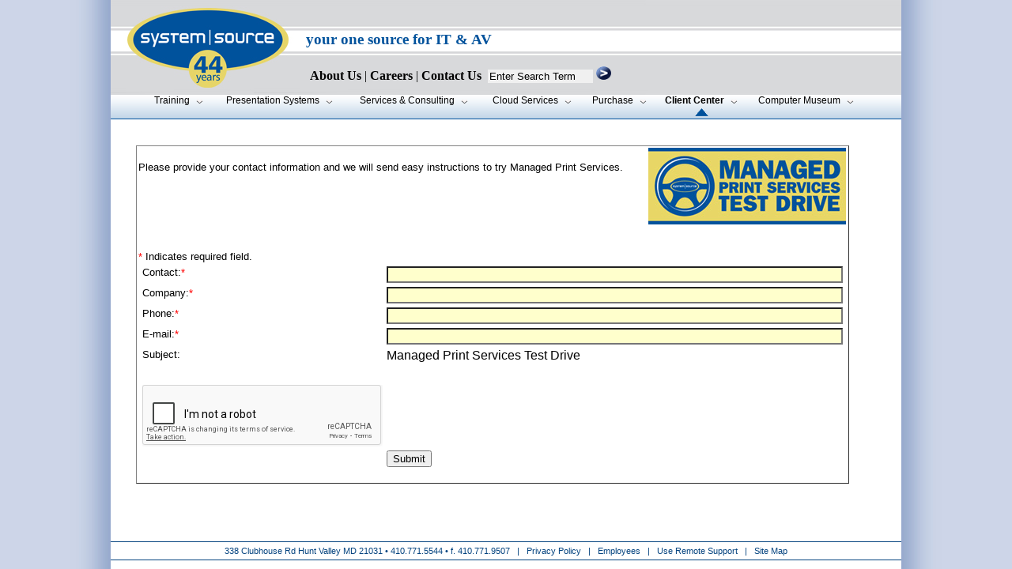

--- FILE ---
content_type: text/html; charset=UTF-8
request_url: https://www.syssrc.com/html/company_info/Contact/contactus-forms-emailmps.shtml
body_size: 18397
content:
<!DOCTYPE html PUBLIC "-//W3C//DTD HTML 4.01 Transitional//EN">
<html>
<head>
<meta http-equiv="Content-Type" content="text/html; charset=utf-8" />
<link href="/css/syssrc.css" rel="stylesheet" type="text/css" />
<title>System Source - Contact Us</title>
<META HTTP-EQUIV= "Keywords" CONTENT= "System Source - Contact Us"> 
 <META NAME= "DESCRIPTION" CONTENT="System Source - Contact Us">
<script src="https://www.google.com/recaptcha/api.js" async defer></script>


</head>
<body >
<script type="text/javascript">

</script>

<script type="text/javascript">
                    function validateForm() {
                      var error_string = "";
                      if(document.mainForm.q.value == ""){
                        error_string += "Please Enter a Keyword.\n";
                      }

                      if(error_string == "") {
                        return true;
                      } else {
                        alert(error_string);
                        return false;
                      }
                    }
</script>
<style>
img.map, map area{
    outline: none;
}




.bg {  
	 background-image:url(/images/headerimage-map-2025.jpg); 
	 <!-- background-image:url(/images/headerimage-43-years.jpg); --> 
	 <!-- background-image:url(/images/headerimage-42-years.jpg); -->
	    background-repeat:no-repeat;
	        bottom:0;
		    left:0;
		        right:0;
			  top:0;
}

.content {
	    bottom:0;
	      color:black;
	      position:relative;
		    font-family:Ariel;
                   font-size:12pt;
		    font-weight: bold;
		        left:0;
				  top:0;
				  right:00;
}


		      a.navlink {


font-family:verdana; font-size:12pt; font-weight: 900;
color:black;text-decoration: none;

		      }

</style>
  <center>


<map name="headermap" >
<area shape="poly" coords="13,54,106,13,215,51,117,93" href="/"  alt="logo">
</map>





<table border="0" cellpadding="0" cellspacing="0" width="1000" bgcolor="#FFFFFF">
  <tr>
   <td width=1000>
      <form name="mainForm" action="/search/search.pl" method="get" onsubmit = "return validateForm()" style="margin:0;">
        <input type="hidden" name="p" value="1"/>
        <input type="hidden" name="lang" value="en"/>
        <input type="hidden" name="mode" value="all"/>
	<input type="hidden" name="cmd" value="Schedules"/>
	  <div class="bg"  >
             <div class="content">
		     <!-- -->
               <table width=1000>
		 <tr>
                   <td width=240>
                     <a href="/">
                       <img src="/images/clear.gif" width="240" height=80 valign=top>
		     </a>
		   </td>
	           <td align=left valign=bottom width=760>
                     <br/>
		     <br/>
                     <div style= "font-family:Verdana; font-size:14pt;  font-weight:bold;color:#00529c;">
                       your one source for IT &amp; AV
		     </div>
                     <br/>
		     <div >  
                     <img src="/images/clear.gif" alt="" width="1" height="22"/>
		     <a href="/html/company_info/CompanyInfo.shtml" class="navlink"><font style="font-Family:Verdana;font-size:12pt;">About Us</font></a> 
			    | 
			    <a HREF="/html/company_info/CareerOpenings.cgi" class="navlink"><font style="font-Family:Verdana;font-size:12pt;">Careers</font></a> 
			    | 
			    <a HREF="/html/company_info/ContactUs.shtml" class="navlink"><font style="font-Family:Verdana;font-size:12pt;">Contact Us</font></a> 
			    <!-- | 
			    <a HREF="/html/company_info/Locations.shtml" class="navlink"><font style="font-Family:Verdana;font-size:12pt;">Locations</font></a> -->
			    &nbsp;<input type="text" name="q" size="15"  value="Enter Search Term"
                          onclick="if(this.value=='Enter Search Term'){this.value=''; this.style.color='#000'}"
                          onblur ="if(this.value==''){this.value='Enter Search Term'; this.style.color='#555'}"
                          style="border: none;  background: #f0f0f0"
			  /> 
                      <input type="image" src="/images/button-readmore.gif" style="width:19px;height:17px;border:none;" 
		      alt="search box" /> &nbsp;&nbsp;&nbsp;
		      <!--    <a class="classbody" href="https://copilotstudio.microsoft.com/environments/Default-2d99a26f-5c32-4ce4-8335-fc3ab7c2118c/bots/crc31_chattyCathie/webchat?__version__=2" ><font style="font-family: Verdana, Geneva, sans-serif;font-size:12pt;" class="classbody">System Source CoPilot-Ask Me</font></A> -->


		     </div>  
	            <div class="content">
                      <img class="headermap" src="/images/clear.gif" alt="" width="560" height="12" 
		         usemap="#headermap" border="0" hidefocus="true" />
                    </div> 

		    <!-- </div> -->
		  </td>
		 </tr>
	       </table>  <!-- --> 
	  </div>
	  </div>

      </form>
 </td> 
</tr>    
      <tr>
        <td valign="middle" align="left" width="1000" bgcolor="#ffffff">  
           <!--buttons go here --> 









<style type="text/css">
#clientbut {font-weight:bold;}
</style>

<table border="0" cellpadding="0" cellspacing="0" align="center"  width="100%">
  <tr style="background:url(/images/bg.png)">
    <td valign="middle">
      <table border="0" cellpadding="0" cellspacing="0" align="center">
        <tr >
          <td width=2>
           <img src="/images/clear.gif" width="2" alt=""/>
          </td>
         <td nowrap="nowrap" align="center" class="topbuttons"  valign="middle" width=80>
             <a href="/html/training/index.shtml"  onfocus="this.hideFocus=true;">
               <span id="trainbut">Training</span>
               <img src="/images/clear.gif" alt="" width="2" height="7" />
               <img src="/images/down.png" alt="" />
             </a>
          </td>
          <td nowrap="nowrap" align="center" class="topbuttons" width="175" valign="middle">
             <a href="/html/presentation_systems/index.shtml" onfocus="this.hideFocus=true;">
               <span id="presbut">Presentation&nbsp;Systems</span>
               <img src="/images/clear.gif" alt="" width="2" height="7" />
               <img src="/images/down.png" alt="" />
             </a>
          </td>
          <td nowrap="nowrap" align="center" class="topbuttons" width="165" valign="middle">
             <a href="/html/services_consulting/index.shtml" onfocus="this.hideFocus=true;">
               <span id="servbut">Services&nbsp;&amp;&nbsp;Consulting</span>
               <img src="/images/clear.gif" alt="" width="2" height="7" />
               <img src="/images/down.png" alt="" />
             </a>
          </td>
          <td nowrap="nowrap" align="center" class="topbuttons" width="135" valign="middle">
             <a href="/html/cloud_services/index.shtml" onfocus="this.hideFocus=true;">
               <span id="intbut">Cloud&nbsp;Services</span>
               <img src="/images/clear.gif" alt="" width="2" height="7" />
               <img src="/images/down.png" alt="" />
             </a>
          </td>
          <td nowrap="nowrap" align="center" class="topbuttons" width="86" valign="middle"> 
             <a href="/html/system_sales/index.shtml" onfocus="this.hideFocus=true;">
               <span id="salesbut">Purchase</span>
               <img src="/images/clear.gif" alt="" width="2" height="7" />
               <img src="/images/down.png" alt="" />
             </a>
          </td>
          <td nowrap="nowrap" align="center" class="topbuttons" width="120" valign="middle">
             <a href="/html/client_resources/index.shtml" onfocus="this.hideFocus=true;">
               <span id="clientbut">Client&nbsp;Center</span>
               <img src="/images/clear.gif" alt="" width="2" height="7" />
               <img src="/images/down.png" alt="" />
             </a>
          </td>
          <td nowrap="nowrap" align="center" class="topbuttons" width="145" valign="middle">
             <a href="https://museum.syssrc.com" onfocus="this.hideFocus=true;" target="_blank">
               <span id="museumbut">Computer&nbsp;Museum</span>
               <img src="/images/clear.gif" alt="" width="2" height="7" />
               <img src="/images/down.png" alt="" />
             </a>
          </td>
<!--	  <td nowrap="nowrap" align="center" class="topbuttons" width="86" valign="middle">
	     <a href="/html/co-pilot/index.shtml" onfocus="this.hideFocus=true;" target="_blank">
	        <span id="copilotbut">CoPilot</span>
	        <img src="/images/clear.gif" alt="" width="2" height="7" />
	       <img src="/images/down.png" alt="" />
            </a>
</td> --> 
        </tr>
<tr><td height="1"><img src="/images/clear.gif" height="2" alt=""/></td></tr>

  <tr>
    <td valign="bottom" align="left" class="topbuttons" colspan="30">
    
<img src="/images/clear.gif" width="690" height="10"/>
          <img src="/images/arrow-up2.gif" width="17" height="10" alt="Arrow">



</td>
  </tr>
      </table>
    </td>
  </tr>
</table>
          
          
          


</td></tr>
<tr><td bgcolor="#00529c">
<img src="/images/clear.gif" alt="" width="500" height="1" /></td></tr>
<!-- <tr><td bgcolor="#00529c" >  <Center><font  face="arial" color="white"> While System Source is working from home, we are still available for all of your calls and support needs. </font></center></td></tr> -->
<tr><td >
<table cellpadding="30">
<tr>
<td>
 


    <!--main content starts here -->

<script type="text/javascript">
var recaptchachecked;
function recaptchaCallback() {
    recaptchachecked = true;
}


function validateFormcu(){
        var pattern= /^.+\@(\[?)[a-zA-Z0-9\-\.]+\.([a-zA-Z]{2,3}|[0-9]{1,3})(\]?)$/;
        var msg="";
        var message="The following fields are missing or not formatted correctly:  " ;
    if (recaptchachecked != true) {
      alert('You Must Respond to the Captcha Request');
      return false;
    }
        for(var i=0;i<document.form.length; i++){
                if (document.form[i].name == "Contact" && (document.form[i].value == "" || document.form[i].value == null)) {
                      msg = msg + " " + "Contact";
                } 
                if (document.form[i].name == "Company" && (document.form[i].value == "" || document.form[i].value == null)) {
                      msg = msg + " " + "Company";
                } 
                if (document.form[i].name == "email") {
                    if (document.form[i].value == "" || document.form[i].value == null) {
                      msg = msg + " " + "email";
                    } else {
                      var result=document.form[i].value.match(pattern);
                      if (result == null)  {
                         msg = msg + " " + "email";
                      }
                    }
                } 
                if (document.form[i].name == "problem" && (document.form[i].value == "" || document.form[i].value == null)) {
                      msg = msg + " " + "Problem";
                } 
        }



        if (msg != "") {
                alert(message +  msg);
                return(false);
        }

        return true;
}
</script>

<TABLE BORDER="0" cellpadding="0" cellspacing="0">
  <TR>
    <TD>
      <span class="page-header"></span>
    </TD>
    <TD>
      <img src="/images/spacer.gif" width="20" height="1" alt="" />
    </TD>
    <TD >
    </TD>
    <TD>
      <img src="/images/spacer.gif" width="20" height="1" alt="" />
    </TD>
    <TD align="left">
      <span class="body-summary">
            </span>
    </TD>
  </TR>
  
  <TR>
    <TD align="left" colspan="5">
      <TABLE cellpadding="1" cellspacing="1" width="100%" border="1">
        <TR>
          <td bgcolor="#FFFFFF" width="33%" align="left" valign="top" style="border:thin; border-color:#FFF">
            <span class="body-header">
            </span>
            <center>
              <img src="/images/spacer.gif" width="20" height="2" alt="" />
            </center>

            <span class="story">
              <br />
Please provide your contact information and we will send easy instructions to try Managed Print Services.


            </span>
          </td>



          <td bgcolor="#FFFFFF"  align="right" valign="top" style="border:none;">
<img width="250" height="97" alt="" src="/images/test-drive-managed-print-icon.jpg" border="0"/>
          </td>


         </tr>
         <tr>
           <td colspan="3" style="border:thin; border-color:#FFF" class="story">

             <TABLE BORDER="0" CELLPADDING="0" CELLSPACING="0" width="100%">

               <TR>

               <TD WIDTH="100%" valign="top" class="story">

                 <br />
                 <br />
                 <font color="red">*</font> Indicates required field.
                 <form action="http:/cgi-bin/needmoreinfomps.pl" method="POST" name="form" onSubmit="return validateFormcu(this);" >
                   <input type="hidden" name="required" 
                         value="Company,Contact,email,Phone"/>

                   <input type="hidden" name="Problem_Description" value="Managed Print Services Test Drive" />
                   <input type="hidden" name="recipient" value="needmoreinfo@syssrc.com,rmcshane@syssrc.com"/>
                   <table width="100%" cellpadding="0" cellspacing="5">
                     <tr>
                       <td valign="top" width="30%" class="story">
                         Contact:<font color="red">*</font>
                       </td>
                       <td><input type="text" size="70" name="Contact" style="background-color:#FFC"/></td>
                     </tr>
      
                     <tr>
                       <td valign="top" class="story">Company:<font color="red">*</font></td>
                       <td><input type="text" size="70" name="Company" style="background-color:#FFC"/>
                       </td>
                     </tr>

                     <tr>
                       <td valign="top" class="story">Phone:<font color="red">*</font></td>
                       <td><input type="text" size="70" name="Phone" style="background-color:#FFC"/></td>
                     </tr>

                     <tr>
                       <td valign="top" class="story">E-mail:<font color="red">*</font></td>
                       <td>
                         <input type="text" size="70" name="email" style="background-color:#FFC"> 
                       </td>
                     </tr>
                     <tr>
                       <td valign="top" width="30%" class="story">
                         Subject:
                         <br/>      
                         <i></i>
                       </td>
                       <td>
                         Managed Print Services Test Drive
                         
                       </td>
                     </tr>

                     <tr>
                       <td colspan="2">&nbsp;</td>
                     </tr>
<tr><td><div class="g-recaptcha" data-sitekey="6LeuVboUAAAAAI4rFjLFmyxfVcXZhLH2WYpZQe5q"  data-callback="recaptchaCallback"></div></td></tr>
                     <tr>
                       <td>&nbsp;</td>
                       <td align="left"><input type="submit" name="submit" value="Submit"/></td>
                     </tr>
                   </table>

                 </form>

               </td>
             </tr>
           </table>
 
         </td>
       </tr>
     </table>

   </td>
 </tr>
</table>
 
<br/><br/>
 
 




    <!--main content ends here --> 
  
</td>
</tr>
</table>

        </td>
      </tr>
      <tr>
        <td align="center">
          <table border="0" width="100%" cellpadding="0" cellspacing="0">
 <!--           <tr>

              <td bgcolor="#04437f" height="1"><img src="/images/clear.gif" alt="" width="50" height="1"/></td>
            </tr> -->
            <tr>
              <td><img src="/images/clear.gif" alt="" width="50" height="5" /></td>
            </tr>   




      <tr>
        <td align="center">
          <table border="0" width="100%" cellpadding="0" cellspacing="0">
            <tr>

              <td bgcolor="#04437f"><img src="/images/clear.gif" alt="" width="50" height="1"/></td>
            </tr>
            <tr>
              <td><img src="/images/clear.gif" alt="" width="50" height="5" /></td>
            </tr>
            <tr>

              <td align="center" class="footer" >
                338 Clubhouse Rd Hunt Valley MD 21031 &bull; <a href="tel:4107715544;">410.771.5544</a> &bull; f. <a href="tel:4107719507;">410.771.9507</a>
&nbsp; | &nbsp;

  <a href="/html/company_info/Privacy.shtml"> Privacy Policy </a>
&nbsp; | &nbsp;
<A href="/html/company_info/Employees.shtml">Employees</A>
&nbsp; | &nbsp;
 <A href=/remote.shtml>Use Remote Support</A>  
&nbsp; | &nbsp;
<a href="/SiteMap.shtml">Site Map</a> 
              </td>

            </tr>
            <tr>
              <td><img src="/images/clear.gif" alt="" width="50" height="5" /></td>
            </tr>
            <tr>
              <td bgcolor="#04437f"><img src="/images/clear.gif" alt="" width="50" height="1" /></td>
            </tr>
    
            <tr>
              <td><img src="/images/clear.gif" alt="" width="50" height="5" /></td>
            </tr>
<!--            <tr>
              <td class="footer" align="center" colspan="5">
                <a href="/html/company_info/Privacy.shtml">
                    Privacy Policy
                </a>
              </td>
            </tr>
-->
            <tr>
              <td class="footer" align="center" colspan="5">
<!--<A href="/html/company_info/Employees.shtml">Employees</A>,<A href=/remote.shtml>Use Remote Support</A> -->
              </td>
            </tr>






          </table>   
        </td>
      </tr>
    </table>
  </center>

</body>
</html>


--- FILE ---
content_type: text/html; charset=utf-8
request_url: https://www.google.com/recaptcha/api2/anchor?ar=1&k=6LeuVboUAAAAAI4rFjLFmyxfVcXZhLH2WYpZQe5q&co=aHR0cHM6Ly93d3cuc3lzc3JjLmNvbTo0NDM.&hl=en&v=PoyoqOPhxBO7pBk68S4YbpHZ&size=normal&anchor-ms=20000&execute-ms=30000&cb=3rlea8oswcfp
body_size: 49505
content:
<!DOCTYPE HTML><html dir="ltr" lang="en"><head><meta http-equiv="Content-Type" content="text/html; charset=UTF-8">
<meta http-equiv="X-UA-Compatible" content="IE=edge">
<title>reCAPTCHA</title>
<style type="text/css">
/* cyrillic-ext */
@font-face {
  font-family: 'Roboto';
  font-style: normal;
  font-weight: 400;
  font-stretch: 100%;
  src: url(//fonts.gstatic.com/s/roboto/v48/KFO7CnqEu92Fr1ME7kSn66aGLdTylUAMa3GUBHMdazTgWw.woff2) format('woff2');
  unicode-range: U+0460-052F, U+1C80-1C8A, U+20B4, U+2DE0-2DFF, U+A640-A69F, U+FE2E-FE2F;
}
/* cyrillic */
@font-face {
  font-family: 'Roboto';
  font-style: normal;
  font-weight: 400;
  font-stretch: 100%;
  src: url(//fonts.gstatic.com/s/roboto/v48/KFO7CnqEu92Fr1ME7kSn66aGLdTylUAMa3iUBHMdazTgWw.woff2) format('woff2');
  unicode-range: U+0301, U+0400-045F, U+0490-0491, U+04B0-04B1, U+2116;
}
/* greek-ext */
@font-face {
  font-family: 'Roboto';
  font-style: normal;
  font-weight: 400;
  font-stretch: 100%;
  src: url(//fonts.gstatic.com/s/roboto/v48/KFO7CnqEu92Fr1ME7kSn66aGLdTylUAMa3CUBHMdazTgWw.woff2) format('woff2');
  unicode-range: U+1F00-1FFF;
}
/* greek */
@font-face {
  font-family: 'Roboto';
  font-style: normal;
  font-weight: 400;
  font-stretch: 100%;
  src: url(//fonts.gstatic.com/s/roboto/v48/KFO7CnqEu92Fr1ME7kSn66aGLdTylUAMa3-UBHMdazTgWw.woff2) format('woff2');
  unicode-range: U+0370-0377, U+037A-037F, U+0384-038A, U+038C, U+038E-03A1, U+03A3-03FF;
}
/* math */
@font-face {
  font-family: 'Roboto';
  font-style: normal;
  font-weight: 400;
  font-stretch: 100%;
  src: url(//fonts.gstatic.com/s/roboto/v48/KFO7CnqEu92Fr1ME7kSn66aGLdTylUAMawCUBHMdazTgWw.woff2) format('woff2');
  unicode-range: U+0302-0303, U+0305, U+0307-0308, U+0310, U+0312, U+0315, U+031A, U+0326-0327, U+032C, U+032F-0330, U+0332-0333, U+0338, U+033A, U+0346, U+034D, U+0391-03A1, U+03A3-03A9, U+03B1-03C9, U+03D1, U+03D5-03D6, U+03F0-03F1, U+03F4-03F5, U+2016-2017, U+2034-2038, U+203C, U+2040, U+2043, U+2047, U+2050, U+2057, U+205F, U+2070-2071, U+2074-208E, U+2090-209C, U+20D0-20DC, U+20E1, U+20E5-20EF, U+2100-2112, U+2114-2115, U+2117-2121, U+2123-214F, U+2190, U+2192, U+2194-21AE, U+21B0-21E5, U+21F1-21F2, U+21F4-2211, U+2213-2214, U+2216-22FF, U+2308-230B, U+2310, U+2319, U+231C-2321, U+2336-237A, U+237C, U+2395, U+239B-23B7, U+23D0, U+23DC-23E1, U+2474-2475, U+25AF, U+25B3, U+25B7, U+25BD, U+25C1, U+25CA, U+25CC, U+25FB, U+266D-266F, U+27C0-27FF, U+2900-2AFF, U+2B0E-2B11, U+2B30-2B4C, U+2BFE, U+3030, U+FF5B, U+FF5D, U+1D400-1D7FF, U+1EE00-1EEFF;
}
/* symbols */
@font-face {
  font-family: 'Roboto';
  font-style: normal;
  font-weight: 400;
  font-stretch: 100%;
  src: url(//fonts.gstatic.com/s/roboto/v48/KFO7CnqEu92Fr1ME7kSn66aGLdTylUAMaxKUBHMdazTgWw.woff2) format('woff2');
  unicode-range: U+0001-000C, U+000E-001F, U+007F-009F, U+20DD-20E0, U+20E2-20E4, U+2150-218F, U+2190, U+2192, U+2194-2199, U+21AF, U+21E6-21F0, U+21F3, U+2218-2219, U+2299, U+22C4-22C6, U+2300-243F, U+2440-244A, U+2460-24FF, U+25A0-27BF, U+2800-28FF, U+2921-2922, U+2981, U+29BF, U+29EB, U+2B00-2BFF, U+4DC0-4DFF, U+FFF9-FFFB, U+10140-1018E, U+10190-1019C, U+101A0, U+101D0-101FD, U+102E0-102FB, U+10E60-10E7E, U+1D2C0-1D2D3, U+1D2E0-1D37F, U+1F000-1F0FF, U+1F100-1F1AD, U+1F1E6-1F1FF, U+1F30D-1F30F, U+1F315, U+1F31C, U+1F31E, U+1F320-1F32C, U+1F336, U+1F378, U+1F37D, U+1F382, U+1F393-1F39F, U+1F3A7-1F3A8, U+1F3AC-1F3AF, U+1F3C2, U+1F3C4-1F3C6, U+1F3CA-1F3CE, U+1F3D4-1F3E0, U+1F3ED, U+1F3F1-1F3F3, U+1F3F5-1F3F7, U+1F408, U+1F415, U+1F41F, U+1F426, U+1F43F, U+1F441-1F442, U+1F444, U+1F446-1F449, U+1F44C-1F44E, U+1F453, U+1F46A, U+1F47D, U+1F4A3, U+1F4B0, U+1F4B3, U+1F4B9, U+1F4BB, U+1F4BF, U+1F4C8-1F4CB, U+1F4D6, U+1F4DA, U+1F4DF, U+1F4E3-1F4E6, U+1F4EA-1F4ED, U+1F4F7, U+1F4F9-1F4FB, U+1F4FD-1F4FE, U+1F503, U+1F507-1F50B, U+1F50D, U+1F512-1F513, U+1F53E-1F54A, U+1F54F-1F5FA, U+1F610, U+1F650-1F67F, U+1F687, U+1F68D, U+1F691, U+1F694, U+1F698, U+1F6AD, U+1F6B2, U+1F6B9-1F6BA, U+1F6BC, U+1F6C6-1F6CF, U+1F6D3-1F6D7, U+1F6E0-1F6EA, U+1F6F0-1F6F3, U+1F6F7-1F6FC, U+1F700-1F7FF, U+1F800-1F80B, U+1F810-1F847, U+1F850-1F859, U+1F860-1F887, U+1F890-1F8AD, U+1F8B0-1F8BB, U+1F8C0-1F8C1, U+1F900-1F90B, U+1F93B, U+1F946, U+1F984, U+1F996, U+1F9E9, U+1FA00-1FA6F, U+1FA70-1FA7C, U+1FA80-1FA89, U+1FA8F-1FAC6, U+1FACE-1FADC, U+1FADF-1FAE9, U+1FAF0-1FAF8, U+1FB00-1FBFF;
}
/* vietnamese */
@font-face {
  font-family: 'Roboto';
  font-style: normal;
  font-weight: 400;
  font-stretch: 100%;
  src: url(//fonts.gstatic.com/s/roboto/v48/KFO7CnqEu92Fr1ME7kSn66aGLdTylUAMa3OUBHMdazTgWw.woff2) format('woff2');
  unicode-range: U+0102-0103, U+0110-0111, U+0128-0129, U+0168-0169, U+01A0-01A1, U+01AF-01B0, U+0300-0301, U+0303-0304, U+0308-0309, U+0323, U+0329, U+1EA0-1EF9, U+20AB;
}
/* latin-ext */
@font-face {
  font-family: 'Roboto';
  font-style: normal;
  font-weight: 400;
  font-stretch: 100%;
  src: url(//fonts.gstatic.com/s/roboto/v48/KFO7CnqEu92Fr1ME7kSn66aGLdTylUAMa3KUBHMdazTgWw.woff2) format('woff2');
  unicode-range: U+0100-02BA, U+02BD-02C5, U+02C7-02CC, U+02CE-02D7, U+02DD-02FF, U+0304, U+0308, U+0329, U+1D00-1DBF, U+1E00-1E9F, U+1EF2-1EFF, U+2020, U+20A0-20AB, U+20AD-20C0, U+2113, U+2C60-2C7F, U+A720-A7FF;
}
/* latin */
@font-face {
  font-family: 'Roboto';
  font-style: normal;
  font-weight: 400;
  font-stretch: 100%;
  src: url(//fonts.gstatic.com/s/roboto/v48/KFO7CnqEu92Fr1ME7kSn66aGLdTylUAMa3yUBHMdazQ.woff2) format('woff2');
  unicode-range: U+0000-00FF, U+0131, U+0152-0153, U+02BB-02BC, U+02C6, U+02DA, U+02DC, U+0304, U+0308, U+0329, U+2000-206F, U+20AC, U+2122, U+2191, U+2193, U+2212, U+2215, U+FEFF, U+FFFD;
}
/* cyrillic-ext */
@font-face {
  font-family: 'Roboto';
  font-style: normal;
  font-weight: 500;
  font-stretch: 100%;
  src: url(//fonts.gstatic.com/s/roboto/v48/KFO7CnqEu92Fr1ME7kSn66aGLdTylUAMa3GUBHMdazTgWw.woff2) format('woff2');
  unicode-range: U+0460-052F, U+1C80-1C8A, U+20B4, U+2DE0-2DFF, U+A640-A69F, U+FE2E-FE2F;
}
/* cyrillic */
@font-face {
  font-family: 'Roboto';
  font-style: normal;
  font-weight: 500;
  font-stretch: 100%;
  src: url(//fonts.gstatic.com/s/roboto/v48/KFO7CnqEu92Fr1ME7kSn66aGLdTylUAMa3iUBHMdazTgWw.woff2) format('woff2');
  unicode-range: U+0301, U+0400-045F, U+0490-0491, U+04B0-04B1, U+2116;
}
/* greek-ext */
@font-face {
  font-family: 'Roboto';
  font-style: normal;
  font-weight: 500;
  font-stretch: 100%;
  src: url(//fonts.gstatic.com/s/roboto/v48/KFO7CnqEu92Fr1ME7kSn66aGLdTylUAMa3CUBHMdazTgWw.woff2) format('woff2');
  unicode-range: U+1F00-1FFF;
}
/* greek */
@font-face {
  font-family: 'Roboto';
  font-style: normal;
  font-weight: 500;
  font-stretch: 100%;
  src: url(//fonts.gstatic.com/s/roboto/v48/KFO7CnqEu92Fr1ME7kSn66aGLdTylUAMa3-UBHMdazTgWw.woff2) format('woff2');
  unicode-range: U+0370-0377, U+037A-037F, U+0384-038A, U+038C, U+038E-03A1, U+03A3-03FF;
}
/* math */
@font-face {
  font-family: 'Roboto';
  font-style: normal;
  font-weight: 500;
  font-stretch: 100%;
  src: url(//fonts.gstatic.com/s/roboto/v48/KFO7CnqEu92Fr1ME7kSn66aGLdTylUAMawCUBHMdazTgWw.woff2) format('woff2');
  unicode-range: U+0302-0303, U+0305, U+0307-0308, U+0310, U+0312, U+0315, U+031A, U+0326-0327, U+032C, U+032F-0330, U+0332-0333, U+0338, U+033A, U+0346, U+034D, U+0391-03A1, U+03A3-03A9, U+03B1-03C9, U+03D1, U+03D5-03D6, U+03F0-03F1, U+03F4-03F5, U+2016-2017, U+2034-2038, U+203C, U+2040, U+2043, U+2047, U+2050, U+2057, U+205F, U+2070-2071, U+2074-208E, U+2090-209C, U+20D0-20DC, U+20E1, U+20E5-20EF, U+2100-2112, U+2114-2115, U+2117-2121, U+2123-214F, U+2190, U+2192, U+2194-21AE, U+21B0-21E5, U+21F1-21F2, U+21F4-2211, U+2213-2214, U+2216-22FF, U+2308-230B, U+2310, U+2319, U+231C-2321, U+2336-237A, U+237C, U+2395, U+239B-23B7, U+23D0, U+23DC-23E1, U+2474-2475, U+25AF, U+25B3, U+25B7, U+25BD, U+25C1, U+25CA, U+25CC, U+25FB, U+266D-266F, U+27C0-27FF, U+2900-2AFF, U+2B0E-2B11, U+2B30-2B4C, U+2BFE, U+3030, U+FF5B, U+FF5D, U+1D400-1D7FF, U+1EE00-1EEFF;
}
/* symbols */
@font-face {
  font-family: 'Roboto';
  font-style: normal;
  font-weight: 500;
  font-stretch: 100%;
  src: url(//fonts.gstatic.com/s/roboto/v48/KFO7CnqEu92Fr1ME7kSn66aGLdTylUAMaxKUBHMdazTgWw.woff2) format('woff2');
  unicode-range: U+0001-000C, U+000E-001F, U+007F-009F, U+20DD-20E0, U+20E2-20E4, U+2150-218F, U+2190, U+2192, U+2194-2199, U+21AF, U+21E6-21F0, U+21F3, U+2218-2219, U+2299, U+22C4-22C6, U+2300-243F, U+2440-244A, U+2460-24FF, U+25A0-27BF, U+2800-28FF, U+2921-2922, U+2981, U+29BF, U+29EB, U+2B00-2BFF, U+4DC0-4DFF, U+FFF9-FFFB, U+10140-1018E, U+10190-1019C, U+101A0, U+101D0-101FD, U+102E0-102FB, U+10E60-10E7E, U+1D2C0-1D2D3, U+1D2E0-1D37F, U+1F000-1F0FF, U+1F100-1F1AD, U+1F1E6-1F1FF, U+1F30D-1F30F, U+1F315, U+1F31C, U+1F31E, U+1F320-1F32C, U+1F336, U+1F378, U+1F37D, U+1F382, U+1F393-1F39F, U+1F3A7-1F3A8, U+1F3AC-1F3AF, U+1F3C2, U+1F3C4-1F3C6, U+1F3CA-1F3CE, U+1F3D4-1F3E0, U+1F3ED, U+1F3F1-1F3F3, U+1F3F5-1F3F7, U+1F408, U+1F415, U+1F41F, U+1F426, U+1F43F, U+1F441-1F442, U+1F444, U+1F446-1F449, U+1F44C-1F44E, U+1F453, U+1F46A, U+1F47D, U+1F4A3, U+1F4B0, U+1F4B3, U+1F4B9, U+1F4BB, U+1F4BF, U+1F4C8-1F4CB, U+1F4D6, U+1F4DA, U+1F4DF, U+1F4E3-1F4E6, U+1F4EA-1F4ED, U+1F4F7, U+1F4F9-1F4FB, U+1F4FD-1F4FE, U+1F503, U+1F507-1F50B, U+1F50D, U+1F512-1F513, U+1F53E-1F54A, U+1F54F-1F5FA, U+1F610, U+1F650-1F67F, U+1F687, U+1F68D, U+1F691, U+1F694, U+1F698, U+1F6AD, U+1F6B2, U+1F6B9-1F6BA, U+1F6BC, U+1F6C6-1F6CF, U+1F6D3-1F6D7, U+1F6E0-1F6EA, U+1F6F0-1F6F3, U+1F6F7-1F6FC, U+1F700-1F7FF, U+1F800-1F80B, U+1F810-1F847, U+1F850-1F859, U+1F860-1F887, U+1F890-1F8AD, U+1F8B0-1F8BB, U+1F8C0-1F8C1, U+1F900-1F90B, U+1F93B, U+1F946, U+1F984, U+1F996, U+1F9E9, U+1FA00-1FA6F, U+1FA70-1FA7C, U+1FA80-1FA89, U+1FA8F-1FAC6, U+1FACE-1FADC, U+1FADF-1FAE9, U+1FAF0-1FAF8, U+1FB00-1FBFF;
}
/* vietnamese */
@font-face {
  font-family: 'Roboto';
  font-style: normal;
  font-weight: 500;
  font-stretch: 100%;
  src: url(//fonts.gstatic.com/s/roboto/v48/KFO7CnqEu92Fr1ME7kSn66aGLdTylUAMa3OUBHMdazTgWw.woff2) format('woff2');
  unicode-range: U+0102-0103, U+0110-0111, U+0128-0129, U+0168-0169, U+01A0-01A1, U+01AF-01B0, U+0300-0301, U+0303-0304, U+0308-0309, U+0323, U+0329, U+1EA0-1EF9, U+20AB;
}
/* latin-ext */
@font-face {
  font-family: 'Roboto';
  font-style: normal;
  font-weight: 500;
  font-stretch: 100%;
  src: url(//fonts.gstatic.com/s/roboto/v48/KFO7CnqEu92Fr1ME7kSn66aGLdTylUAMa3KUBHMdazTgWw.woff2) format('woff2');
  unicode-range: U+0100-02BA, U+02BD-02C5, U+02C7-02CC, U+02CE-02D7, U+02DD-02FF, U+0304, U+0308, U+0329, U+1D00-1DBF, U+1E00-1E9F, U+1EF2-1EFF, U+2020, U+20A0-20AB, U+20AD-20C0, U+2113, U+2C60-2C7F, U+A720-A7FF;
}
/* latin */
@font-face {
  font-family: 'Roboto';
  font-style: normal;
  font-weight: 500;
  font-stretch: 100%;
  src: url(//fonts.gstatic.com/s/roboto/v48/KFO7CnqEu92Fr1ME7kSn66aGLdTylUAMa3yUBHMdazQ.woff2) format('woff2');
  unicode-range: U+0000-00FF, U+0131, U+0152-0153, U+02BB-02BC, U+02C6, U+02DA, U+02DC, U+0304, U+0308, U+0329, U+2000-206F, U+20AC, U+2122, U+2191, U+2193, U+2212, U+2215, U+FEFF, U+FFFD;
}
/* cyrillic-ext */
@font-face {
  font-family: 'Roboto';
  font-style: normal;
  font-weight: 900;
  font-stretch: 100%;
  src: url(//fonts.gstatic.com/s/roboto/v48/KFO7CnqEu92Fr1ME7kSn66aGLdTylUAMa3GUBHMdazTgWw.woff2) format('woff2');
  unicode-range: U+0460-052F, U+1C80-1C8A, U+20B4, U+2DE0-2DFF, U+A640-A69F, U+FE2E-FE2F;
}
/* cyrillic */
@font-face {
  font-family: 'Roboto';
  font-style: normal;
  font-weight: 900;
  font-stretch: 100%;
  src: url(//fonts.gstatic.com/s/roboto/v48/KFO7CnqEu92Fr1ME7kSn66aGLdTylUAMa3iUBHMdazTgWw.woff2) format('woff2');
  unicode-range: U+0301, U+0400-045F, U+0490-0491, U+04B0-04B1, U+2116;
}
/* greek-ext */
@font-face {
  font-family: 'Roboto';
  font-style: normal;
  font-weight: 900;
  font-stretch: 100%;
  src: url(//fonts.gstatic.com/s/roboto/v48/KFO7CnqEu92Fr1ME7kSn66aGLdTylUAMa3CUBHMdazTgWw.woff2) format('woff2');
  unicode-range: U+1F00-1FFF;
}
/* greek */
@font-face {
  font-family: 'Roboto';
  font-style: normal;
  font-weight: 900;
  font-stretch: 100%;
  src: url(//fonts.gstatic.com/s/roboto/v48/KFO7CnqEu92Fr1ME7kSn66aGLdTylUAMa3-UBHMdazTgWw.woff2) format('woff2');
  unicode-range: U+0370-0377, U+037A-037F, U+0384-038A, U+038C, U+038E-03A1, U+03A3-03FF;
}
/* math */
@font-face {
  font-family: 'Roboto';
  font-style: normal;
  font-weight: 900;
  font-stretch: 100%;
  src: url(//fonts.gstatic.com/s/roboto/v48/KFO7CnqEu92Fr1ME7kSn66aGLdTylUAMawCUBHMdazTgWw.woff2) format('woff2');
  unicode-range: U+0302-0303, U+0305, U+0307-0308, U+0310, U+0312, U+0315, U+031A, U+0326-0327, U+032C, U+032F-0330, U+0332-0333, U+0338, U+033A, U+0346, U+034D, U+0391-03A1, U+03A3-03A9, U+03B1-03C9, U+03D1, U+03D5-03D6, U+03F0-03F1, U+03F4-03F5, U+2016-2017, U+2034-2038, U+203C, U+2040, U+2043, U+2047, U+2050, U+2057, U+205F, U+2070-2071, U+2074-208E, U+2090-209C, U+20D0-20DC, U+20E1, U+20E5-20EF, U+2100-2112, U+2114-2115, U+2117-2121, U+2123-214F, U+2190, U+2192, U+2194-21AE, U+21B0-21E5, U+21F1-21F2, U+21F4-2211, U+2213-2214, U+2216-22FF, U+2308-230B, U+2310, U+2319, U+231C-2321, U+2336-237A, U+237C, U+2395, U+239B-23B7, U+23D0, U+23DC-23E1, U+2474-2475, U+25AF, U+25B3, U+25B7, U+25BD, U+25C1, U+25CA, U+25CC, U+25FB, U+266D-266F, U+27C0-27FF, U+2900-2AFF, U+2B0E-2B11, U+2B30-2B4C, U+2BFE, U+3030, U+FF5B, U+FF5D, U+1D400-1D7FF, U+1EE00-1EEFF;
}
/* symbols */
@font-face {
  font-family: 'Roboto';
  font-style: normal;
  font-weight: 900;
  font-stretch: 100%;
  src: url(//fonts.gstatic.com/s/roboto/v48/KFO7CnqEu92Fr1ME7kSn66aGLdTylUAMaxKUBHMdazTgWw.woff2) format('woff2');
  unicode-range: U+0001-000C, U+000E-001F, U+007F-009F, U+20DD-20E0, U+20E2-20E4, U+2150-218F, U+2190, U+2192, U+2194-2199, U+21AF, U+21E6-21F0, U+21F3, U+2218-2219, U+2299, U+22C4-22C6, U+2300-243F, U+2440-244A, U+2460-24FF, U+25A0-27BF, U+2800-28FF, U+2921-2922, U+2981, U+29BF, U+29EB, U+2B00-2BFF, U+4DC0-4DFF, U+FFF9-FFFB, U+10140-1018E, U+10190-1019C, U+101A0, U+101D0-101FD, U+102E0-102FB, U+10E60-10E7E, U+1D2C0-1D2D3, U+1D2E0-1D37F, U+1F000-1F0FF, U+1F100-1F1AD, U+1F1E6-1F1FF, U+1F30D-1F30F, U+1F315, U+1F31C, U+1F31E, U+1F320-1F32C, U+1F336, U+1F378, U+1F37D, U+1F382, U+1F393-1F39F, U+1F3A7-1F3A8, U+1F3AC-1F3AF, U+1F3C2, U+1F3C4-1F3C6, U+1F3CA-1F3CE, U+1F3D4-1F3E0, U+1F3ED, U+1F3F1-1F3F3, U+1F3F5-1F3F7, U+1F408, U+1F415, U+1F41F, U+1F426, U+1F43F, U+1F441-1F442, U+1F444, U+1F446-1F449, U+1F44C-1F44E, U+1F453, U+1F46A, U+1F47D, U+1F4A3, U+1F4B0, U+1F4B3, U+1F4B9, U+1F4BB, U+1F4BF, U+1F4C8-1F4CB, U+1F4D6, U+1F4DA, U+1F4DF, U+1F4E3-1F4E6, U+1F4EA-1F4ED, U+1F4F7, U+1F4F9-1F4FB, U+1F4FD-1F4FE, U+1F503, U+1F507-1F50B, U+1F50D, U+1F512-1F513, U+1F53E-1F54A, U+1F54F-1F5FA, U+1F610, U+1F650-1F67F, U+1F687, U+1F68D, U+1F691, U+1F694, U+1F698, U+1F6AD, U+1F6B2, U+1F6B9-1F6BA, U+1F6BC, U+1F6C6-1F6CF, U+1F6D3-1F6D7, U+1F6E0-1F6EA, U+1F6F0-1F6F3, U+1F6F7-1F6FC, U+1F700-1F7FF, U+1F800-1F80B, U+1F810-1F847, U+1F850-1F859, U+1F860-1F887, U+1F890-1F8AD, U+1F8B0-1F8BB, U+1F8C0-1F8C1, U+1F900-1F90B, U+1F93B, U+1F946, U+1F984, U+1F996, U+1F9E9, U+1FA00-1FA6F, U+1FA70-1FA7C, U+1FA80-1FA89, U+1FA8F-1FAC6, U+1FACE-1FADC, U+1FADF-1FAE9, U+1FAF0-1FAF8, U+1FB00-1FBFF;
}
/* vietnamese */
@font-face {
  font-family: 'Roboto';
  font-style: normal;
  font-weight: 900;
  font-stretch: 100%;
  src: url(//fonts.gstatic.com/s/roboto/v48/KFO7CnqEu92Fr1ME7kSn66aGLdTylUAMa3OUBHMdazTgWw.woff2) format('woff2');
  unicode-range: U+0102-0103, U+0110-0111, U+0128-0129, U+0168-0169, U+01A0-01A1, U+01AF-01B0, U+0300-0301, U+0303-0304, U+0308-0309, U+0323, U+0329, U+1EA0-1EF9, U+20AB;
}
/* latin-ext */
@font-face {
  font-family: 'Roboto';
  font-style: normal;
  font-weight: 900;
  font-stretch: 100%;
  src: url(//fonts.gstatic.com/s/roboto/v48/KFO7CnqEu92Fr1ME7kSn66aGLdTylUAMa3KUBHMdazTgWw.woff2) format('woff2');
  unicode-range: U+0100-02BA, U+02BD-02C5, U+02C7-02CC, U+02CE-02D7, U+02DD-02FF, U+0304, U+0308, U+0329, U+1D00-1DBF, U+1E00-1E9F, U+1EF2-1EFF, U+2020, U+20A0-20AB, U+20AD-20C0, U+2113, U+2C60-2C7F, U+A720-A7FF;
}
/* latin */
@font-face {
  font-family: 'Roboto';
  font-style: normal;
  font-weight: 900;
  font-stretch: 100%;
  src: url(//fonts.gstatic.com/s/roboto/v48/KFO7CnqEu92Fr1ME7kSn66aGLdTylUAMa3yUBHMdazQ.woff2) format('woff2');
  unicode-range: U+0000-00FF, U+0131, U+0152-0153, U+02BB-02BC, U+02C6, U+02DA, U+02DC, U+0304, U+0308, U+0329, U+2000-206F, U+20AC, U+2122, U+2191, U+2193, U+2212, U+2215, U+FEFF, U+FFFD;
}

</style>
<link rel="stylesheet" type="text/css" href="https://www.gstatic.com/recaptcha/releases/PoyoqOPhxBO7pBk68S4YbpHZ/styles__ltr.css">
<script nonce="VK8FRQ-bLYH_hRYhiRxmUw" type="text/javascript">window['__recaptcha_api'] = 'https://www.google.com/recaptcha/api2/';</script>
<script type="text/javascript" src="https://www.gstatic.com/recaptcha/releases/PoyoqOPhxBO7pBk68S4YbpHZ/recaptcha__en.js" nonce="VK8FRQ-bLYH_hRYhiRxmUw">
      
    </script></head>
<body><div id="rc-anchor-alert" class="rc-anchor-alert"></div>
<input type="hidden" id="recaptcha-token" value="[base64]">
<script type="text/javascript" nonce="VK8FRQ-bLYH_hRYhiRxmUw">
      recaptcha.anchor.Main.init("[\x22ainput\x22,[\x22bgdata\x22,\x22\x22,\[base64]/[base64]/[base64]/[base64]/[base64]/UltsKytdPUU6KEU8MjA0OD9SW2wrK109RT4+NnwxOTI6KChFJjY0NTEyKT09NTUyOTYmJk0rMTxjLmxlbmd0aCYmKGMuY2hhckNvZGVBdChNKzEpJjY0NTEyKT09NTYzMjA/[base64]/[base64]/[base64]/[base64]/[base64]/[base64]/[base64]\x22,\[base64]\\u003d\x22,\x22wpDClcKeczU+wpzCkF/Dtmg8wqTCmcKiwoMRBsKHw4d0M8KewqM5GsKbwrDCi8KWaMO0FsK+w5fCjX7DocKDw7oUZ8OPOsKRbMOcw7nChsO5CcOiSRjDvjQpw5RBw7LDnMOBJcOoPMOjJsOaGmEYVSrCpwbCi8KUPS5Ow6I/w4fDhWtHKwLCgSFodsOnP8Olw5nDg8O1wo3CpALCj2rDmnNgw5nCphbClMOswo3Drz/Dq8K1wqdiw6d/w4Yqw7Q6DzXCrBfDnGkjw5HCjRpCC8OPwqsgwp5DCMKbw6zCmsOYPsK9wozDkg3CmgbCtjbDlsKOOyUuwqtxWXI/wr7DonouIhvCk8K5O8KXNUXDlsOER8OOaMKmQ37DrCXCrMOMTUsmQ8O6c8KRwozDsX/Ds00nwqrDhMO+V8Ohw53Co2PDicODw4bDlMKALsOOwqvDoRRDw4ByI8Kiw6PDmXdJY23DiDldw6/CjsKcfMO1w5zDrcKACMK0w7dLTMOhX8K6IcK7K3wgwplWwqF+woRrwpnDhmRBwrZRQUXCvkwzwo/DoMOUGSYlf3F9cyLDhMOzwonDoj5Kw4MgHxlJAnBEwrM9W1YoIU04IE/ChDxpw6nDpxPCt8Krw53Crnx7Lm44wpDDiHDCtMOrw6Z9w7xdw7XDq8KawoMvdSjCh8K3wrA1woRnwq7CicKGw4rDtFVXezRaw6xVJlohVBPDj8KuwrtOcXdGXmM/wq3Ct3TDt2zDvjDCuC/Dl8KNXjosw4vDug1mw7/Ci8OIMSXDm8OHRsKLwpJnYcKIw7RFDg7DsH7DsVbDlEp9wplhw7cuZcKxw6ktwpBBIhdiw7XCpj/DqEU/w4RNZDnCosK7ciIMwpkyW8OxZsO+wo3DvcKDZ01pwpsBwq0BM8OZw4IRHMKhw4tpesKRwp1hZ8OWwowYFcKyB8O6PsK5G8OZTcOyMRXCkMKsw69pwr/DpDPCgFnChsKswrYXZVkXB0fCk8OuwoDDiAzCh8KDfMKQLhEcSsKLwp1AEMOCwoMYTMORwrFfW8O9JMOqw4YyI8KJCcOTwq3CmX5Rw5YYX1jDqVPCm8K6wovDkmYnAijDscObwro9w4XCn8O9w6jDq3XCmAs9KX08D8ONwo5raMO/w43ClsKIaMKLDcKowooJwp/DgWjCq8K3eH0FGAbDj8KXF8OIwpPDh8KSZDfCnQXDsUhWw7LChsOKw6YXwrPCrVTDq3LDliVZR0UmE8KeWMOlVsOnw4gewrEJEiDDrGcLw4dvB1bDisO9wpR4RsK3wocSY1tGwqN/[base64]/[base64]/CssK7w6lVTyjCk8KPw5HCpcKOUVfDnABrwoDDoHA5wo7CgGHCiFZZZVJiZsONendOWkDDgUvCt8O0woDDkMOBL3XCsBLCnC0QCXfCi8Ocw7FAw7xewrFvwot0akXCmXjDk8OFVsOTPsKRWj0pwrnCkUQVw6XChC/CpcOPYcOGYhvCpMOBwrbDtsKuw4sOw6nCosOVwrrCqlBMwrVQHWjDlMKxw6jCmsKdeSshJGU+wr87JMKjwrdGPcO1wpTDocOgwpLDhsK1w4dnw4vDpMKuw7hKwqVHwr/CgxNQDcKgehFkw7fCvcOQwrxlw5dTw73DrSQsXMKjD8KADkIjBn51PFMaXgXCih7DvBfDvcKJwrc3woTDkcO+Q08Scz8Awq5wIsK/[base64]/VzPCs8KVw6MWB8KMd8OWdDJyw6RuwrHChwzCqMKyw43DucKyw7/[base64]/Cjz8two7CpcKYQV0xesOWThHDmcOQwq7DkxtRAsK/J0PDk8KbXiwgQMOYZ0RNw6LCvnYOw54zB3PDlcKvwrPDvcOCwrvCo8OSc8Obw6HCpcKVUMO/w7LDqMKcwpXDslYaF8KXwpfDmcOlw6I5VRQWbcO5w6/DvzZaw453w57DnGt1w77DhUjCmcO4w4rDkcKbw4HCn8OYbMKQK8KHRMKfw6MMwp0zw6pWw6zDisOEw40PJsKxU1nDoBfDiSbCqcKEwrfCpF/ChsKDTTBYdC/CkQvDrMOLWMKdHm3DpsKlBVV2RMO+TwXCmcKRb8KGw617ckolw5fDl8KqwpXDog0Wwr7DiMOPJsKkJsOkR2fDgW1oeR3DjnLCpgLDmyMxwp1qOsOuw75aFMOtfsKGHMK6wpRnOXfDl8KJw5dKGMO/wp4GwrXCkRN/[base64]/CkCh/[base64]/ChMOmCUjDqcOnw61QeRXDpGzCnHrDqxnDjA8nwp7Cv8KzBnAFwqgawojCksO+wp0THMO8SsKGw5lEwrd2RMKxw67CkMO1woJyecOpHBvCuj/DrsOCWlXCizRuKcOuwqsCw7/[base64]/DosKRW0wMwowfL8ObwrTDi8O5w65xIXkNwqQvf8K7KxnDgcKDwq8sw5DDjsOJKMKnVsOPdsOOUcKpwqTCoMOzwobDhAXCmMOld8OrwpMmOFHDs17Cj8O/wrfCmsKGw5/CqWXCmMOxwrgQdcK/[base64]/CrC8LJ8OZWkhdwp7DknzDm8Odw5VXwoDCnsOkD2t/RsOTwojDicK2P8O4w6BBw5o1w7NdNsOmw4PCq8O9w6/CsMOKwokgUcOvHEDCtiRowrMaw4NRQcKicyVdPjfCq8K/[base64]/[base64]/DtMK7UsOaw7rDgRhUw7M7AMKkVzNJd8Oiw7YgworDhXoYSsKgBAhww6rDrcKuwq/[base64]/bBrCjm51w5bDhsKjw6vDkMOSWFbDklbCicKZwqwXSVjCqMO4w5HDnsK8HsKowoYEKi/DvHsLNUjDn8KZTkHDhVDDllxBwqRyRT/Cl3o2w5bDmg42wqbCtMKgw4fChjbDkMKVw69qwpnDkcOdw6IZw5ZqwrrCnhXDncOpDFYZesKEHFwDJ8KJwoTCksOqwo7Cn8KGw6vDmcKpf0vCpMKYwq/[base64]/[base64]/Drj7Ci8KuwqBObmzCqMOdNkdbARrChMOGwqBIwpHDgMOnwrDDrsOTwo3CunTDhHY9HGERw7HCpMOMEB7DhcOmwqVHwoHDosOnw5PCj8Ogw5TDoMOow6/Ch8OQFcO0T8K7worCp1tZw7TCvgkPZcOfKjA8H8OYw4dSwphkw4nDusKYd2wlwrlzMcKKwoJywqvDslnCuXDDsCYbwoTCiHRsw4dXBkbCvU/CpsO2PsOdSj8uf8OMesOwNUXDuxLCqcKpSSrDscKBwojCjiBNeMOAbcKpw4AHf8Oyw5vCqQt1w67CpsOOIh/DuQrDvcKvw6HDkUTDpkchS8K6DCXDkVzCi8OJw5cmPsKZYTkjW8Ohw4/CkS7CvcKyXsOGwq3DkcKEwpljdmrCtXrDkwszw4ddwpTDoMKhw4fCu8Kcw5rDiCVoWMKSKRchYkPCunIIw4bCpmXDsWLDmMOlwq5Dw68+HsKgS8O/[base64]/DpcOJf8O1w57Do8OzVzcxwooMw4Q2b8O+LHdpwrBXwq7CusOMIx1WM8O+worCqMOGwqXCnxEkWMOlK8KYUyMySkPCqHADw7/DhcOOwr3DhsK+w7DDmMK5w6QFwrjDlDgUw78KCRBnV8KBw7jChwDCjh/Dshxfw7fDkcOhVEjDvT15WArCr23CoxMYwptxwp3Ds8K1w7zDlk/DtMKfw7fCusOcw7JgEcOAL8OWERVwG2AqF8K7w5dQwq58w5Uuw6dsw6lrw5V2w6vDnMKAKRdkwqdfcgDDl8K5F8K1w7fCrsOiD8OOPRzDrzjCocKRQT/CvsK0wo/CucOyZ8OcdcOwY8K1QQbCrcKqSw4FwqZYMMOTw5IpwqzDisKgLThVwqQ4asKDSsKYFh/DpW7Cv8KkC8O2eMOJeMK4E0d0w6INwoUBw7gGd8KLw6fDqkjDpsO1woDCosKswq3DiMKEw6/[base64]/JRIewqXDkQLDnMO/w7Zrw6dpOMKZOsOnZcK4BXTDhVvCusKpIh98wrR/w7pYwoXCuQs2bkNuJcKvw7ZNTwfCuMK1BsKWGsKpw5Blw7HDmCrChAPCpR3DmsOPCcOdG3hLOzxIUcKAFsO0W8OOYjU6w47CrnfDgsOXWsKTwq7CusOpwpE4ScKiwovCvgDCpMKDwoHDrRB5wrtPw6zCrMKRw7vCk3/DtyYjwpPCgcKDw59Tw5/CrxsowpLCrTZ/AMOnFcO5w6k2wqpuw7LCrcKJLiEFwq9zwqzCvT3Dh2/[base64]/ChcKYV8ODwpBwTl0naw7CqybDmMOCPsKOWU7CmUB3XsKswrxnwrF9wo7Dr8OpwprDncKsH8KKPUrDucO8w4rClR12wp0OZMKRw7ZfcsOzEnrDlFTDpS4ADcK1Km/DpMK0woTDvwTDvyjCi8O2WitpwrDChgTCq0PCqxhYLsKMTMKwIRnDosKVwqzDvMKXIQ3CmDQZI8OTG8OnwqFQw5LCrcO3HMK8wrPCkwPDrDvCkDIHWMKOCCUsw6bDhl9USMKlwr7Cj1/CrjlNw7MpwqtiMH7CpGDCv1PCpCfDu0fDkRPCgcOcwqxKw4Nww5jCvGNnwoV3w6vCtXPCh8K9w5TDlcONW8Ojw7x4BgV7wonCkcOYw5c4w5PCs8KKACTDuSzCs0jCiMKmesOCw4lIw5tVwrB/w6ELw4AJw5bDuMKuW8OWwrjDrsKZccKbZ8KkFcKYJ8Ozw4rCli8kw55gw4Arwo3CkyfDqm3DilfDn0fDm13CnSQaVXojwqLCpinDssKlABo/cV7DnMKIQn7DoyfChkjDpsKkw4vDrcKxIWTDkU4Swqwyw4tywq18wpJ/Q8KJUnp3BWHCq8Kkw69Zw7UJFsOvwoBbw6HDilvCqsKrUcKvw7TCmMKpE8K/w4nCusOwf8KMc8KDw5bDhcOxwqw9w5dJwrPDuWkxwoHCggjDi8KSwrxUw7/ChcONUS7CvcOvDC/DsXXCusOXCSPCk8O1wovDsFgUwptww7kFLcKoD2ZjYSoDw45AwrrDqisDUsOoTcOIKMOGwr7Ch8KKAiDCosKpb8OlHsOqwp0ZwrguwqrCjMOrwqxzwqrDvMONwoB2wojCsBTCkipdwpAWwrRIwrbDlgFyfsK/w4TDnMOTRHYtTsKGw7R/w5bClHolwpnDhsOFwpDCocKfwojCjsKOEMK5woJFwostwrlHw57CoSonw5PCogPCr0HDsAkJeMO9wpcHw7AMFMOkwqbCvMKEFR3CnC8yW1nCrsOXEsKSwprCkz7CtnoyWcKRw7Mnw55kK24bw4vDgsOUQ8OPU8Kvwq5cwpvDhGfDp8KOKCjDuSjCqcOPw7ptHR/DnU9awp0Mw6o3CGnDhMOTw5hqBE3CmMKSbinDk0MWw6DDmgfCtmjDihEow6TDl0rDvz1bIGBMw77CgT3ChMKxZgNORsO2H1bCi8OKw4fDi2/CqMKGU2dRw4dUwrNOVCTChi3DisOzw4IOw4TCqD3DtSh4wr/DnSgHOlokw4ABwrnDs8ONw4sHw55eS8KMa1k6IBZSQirCtsOrw5wwwo9rw5bDosOBDsKsScKJODzCrUDDuMOFXl4PF1sNw6FyHD3DnMOXccOswp7Du1fDjsKDwp3CkMOQwonDvRHDmsKsVHzDr8K7wojDlsKmw5zCvsO9KyHCoHDDmsOyw67CksOZWMKZw5/[base64]/[base64]/DhQxew7TDmMKiwockw6xnPm/CncO9wq7DisOQZsKbC8ObwpsSw5AQf1nDlcKHw47DlXMUZSvDrcOmCsO3w7IKwpjDukhPEMKMJcKOYlXCsxI7F2vDmkLCvMO2wptFN8KDeMKYwpxGI8OTfMO7w6XCiiTCrcOZw5Jye8OKSDdvFcOlw7/Cv8Omw77Cnhl4w7Vkwo/[base64]/DpsKNwrXCqMKsw5TCg8Orw4lMwo/DjMOgdVYBTMK4w6fDmcOsw5c7Pzoow7siQ0HDoTXDpMOUworCtsKtVMKAfQzDm218wr8Nw5F0w5nCpgHDrsODQTHDgkLDvcOjw6vDpQXDihvCq8O4woRPNQ/Dq1QywrB3w5B7w4IcCsO4Jzh+wq/Cr8K1w6XCvALCjVzCvmXCqU3CtQJ3A8OIAmoSJ8KYwoXDri0/w7TCvwnDrMKqdsKCKH3DtcKvw6LCnwvDuRhkw7zCjAIRYWJhwoQHOcOdFsOgw6jCtiTCoWfCqMK0aMOsSCZYZUEtwr7DicKzw5TCj3tebQjDnTcmLMO7LQdYfBjDqV3DiTw8wrsFwpUJRMKowqQvw6lbwqkkUMOrU3wtMyfChH/CgR0IXx0ZXD3DpcKxw4w+w4DDlMO9w7BwwrTCrMKEPB5+wqHCuQvCiU9JacOZUMKiwrbCoMKMwofCnsOzTVLDrMOhQ3nDvhhMITVowq0qwpkfw6/CrsKMwpDCksKqwqM6WRzDk0U0w6HCtcK1aDhyw58Fw71fw7DCrcKGw7bDk8OGYi9CwpMNwr9OSQzCqcK9w4oawqdAwp98bgDDgMKaNW0MFDbCkMK7P8OlwojDrMOXb8O8w645IsKswoxIwr/[base64]/DhgpFwrfCnkDDl1nCgEfCpEYTw73DmsOTO8OHwoFJNjEdwrfCsMKiM3/ClU5Lwq0SwrRmbcKpJxEEFcOpET7DjAtzwr8DwpfDrcOKcsKcIcOhwqtqw67CvcK1fsKjd8KuVsKCK0o5wrnDu8KMNCXCg2rDisK8dFYrTTI9Iw/CncORJ8OJw7dOE8Kfw65MGjjCkn3CrG7CrVXCn8OLCzjDksOEGcKBw4MCZ8KhLjXCmMKWNWUbXcKhHQRzw5V0dsKCfw/CkMOJw7fCqDtzBcKIexNgwrhRwqzDl8O6AsK8A8OTw4haw4/DhcKXwr3DqnkAAcOuwqJowpTDgmQHw4/DvQfCssKawqA6w4vDtgrDrRFvw5Z4ZMO8w77DnxLDrsO5wq3Ds8OqwqgIIcOYw5QdL8KnDcKMQMKnw77DvSRJw7xmUEE2VDg3VhDDoMK/NzXDs8O6YsOhw4HCgAbDpMK+cQt7WsONaQA6QsOuCTPDryEJBcK1w4/Dq8KyPFDDiUjDvsOXwojCpsKoZ8K3w6XCpBnDocKvw4hOwqQHEyXDuzclwp16wqh+PARewqfCkMKNNcO4UljDtEEtwonDj8Kfw5jCpmVuw67Ck8KhBcKVWjh2Rj/[base64]/[base64]/JsOTccOawrwFAUzDq2vCrsOfwo/DksOHW8KRw4PCssKFw4RTCsKVccO4w48tw6d5wpNhw7VNwqPDrMKqw4bDn18hGsKXDcO8w7BAw5LDu8Kbw44GBzplw6PCu05vWFnCm0cuTcKdw6Ebw4zCni50wrDCviTDmcOLwozDssOIw4nCtsKYwotQHsO7ID3Ci8OtGsKrWMK/wrwaw67Dr3A4worClVBtw43DoHR8OiDDhVDCscKhwq/DrsO7w7drPhYNw4DCjMK8PcKVw7YAwpvCmsOyw7XDmcK8NMOew4rDiFg/w7VXUBERw7k2R8O2Zzt1w5NpwrnCvEs0w7zDg8KgSTA+dS7DuhLDisO0w7nCkMKJwrhnD25kwo/Dsg/CksKVCGlmw57CqsKbwqxCOVI4wr/DnEjCqcK4wqsDeMKDXMKswrbDj2TDksOAw5pYwocTXMO7w5YvEMKOw6HCl8OmwoXCqH/ChsKvw4BEw7Bvwr9gJ8OawpR+w67CjxR9Xx3DvsOEwoURayNCw77Dnh3CssKZw7USw4jDtQnDkjlIaw/CgHfCpGMvbUPDkzbCoMKUwobCm8OVw5IKR8OBaMOLw4zDtQzCjFDCiD3Dvx3CoFPDpcOpw6FJw5Bwwq5SeD/CgcO8w4PCpcO5w6HCmyHCnsKdw6gQIgJrw4Usw6MRFBrCpsOWwqp3w7V3azXDksKlYsKfc1w8wrYLNEzCh8KNwq7DiMO6blnCtQbCoMOWWsKJOsKuw4rCiMKUM0Zrwq/Cp8OIFsKBPR3DmVbCh8OQw6w/LUHDkCfCl8KrwpvDukskdsOUw68Sw6wkwpMNbwFMJDUDw4DDsQBTJsKjwpVpwqtMwrfCvsKOw7fCq2g/wo8Swqw9bmlMwqdFwrkVwo7CtRENw6rDt8Ovw7d5LsOoXMOiwopKwqLCgAfDtMO8wqfDuMKbwpggTcOEw6gpXsObwrbDnsKkwoBbc8Ogwp11wojDqA/CvMODw6NXOcKWJkggwojDncK5GsKcPXswesKzw4t7RcOjfMKlwrkiERAuY8ODPMKfwr5HNsOGCsOLw6xawobDh0/[base64]/[base64]/CssO1NsK2w5wTw6/[base64]/CiXouwo7CiA9Bf3jDmzbChjnDr8ORA8OUwrsVaADCpTDDryfCrE/Dpn0SwrVKwrpDw7vDkyjDugHDqsKnW1HDkVfDr8KYfMKxHloJDXzDmyoDw5TDpMOnw6/CjMODwp/DpxfCm23CiFrCnz3CncKSdMOBwqcswqs6cUtaw7PCkFt5w7gqMllnw5U1CMKKDijCrklowo0geMKZB8Kuwrtbw4/DgsO1PMOaJ8OcGWknwqzDu8KTV0peQsKfwrVqw7vDrCDCr1nDmsKewpI+WhsRSVsrw4x6w54jwqxnw5pKd08uOGbCpT4mwqJNwoJrwrrCu8KIw63DmxTCmcOmSzvDiC/[base64]/CtMOlXcK2XRA7wpVOV8OFwrFQHMK2PsOkw6MOw7nDtSRCJcKbYMO5Ml3CksO6Y8O6w5jCqzYxOEtuIWh1CzMzwrnDpi9mNcOQw7HDl8KVwpDDgsOPOMK/wqvDgsKxwoPDiQo9VcObQV7Cl8OSw5cSw6rDi8OJP8KaSRjDnUvCulVsw7nCq8KewqNTMWN5DMOPbg/ChMOsw7vCpXJPf8KVVTLDtisZw6LCuMKCSTDDoG99w6LCrAvChgRIJlPCpigxXSMWMMKEw4fDtRvDt8K8fEoIwqZnwrHDqBArDcKIBQLDoSAZw4LCmGwwQsOjw57CmQVtfjLCtMKAdRYJfg/[base64]/wq/Di8Keb2t/[base64]/DlsOkw59NwpPDhjbDqTM0S2RWwoBOwojDrMOew5oiw5bCjBTCq8OiEcOlw6vDtcKoXwzDijrDosOqwrokYhYCwpghwrhCw5jCkXbDghYoIsO7fC9ewqfCqzXCh8O1CcKXDMOROMKMw4/ChcK6w7hjGxF7wpDDtcOMw4/CjMK9w4QAP8KbR8Odw6FhwojDn3vCucOEw6rCqGXDhAlTMg/Dk8Kyw54Ww4TDh2DCrsOYesKDTsKpwrvDnMOFwoFTwqTCkAzCqsKdw7jChkzCpcOGL8K/EMO0UEvCrMKYMsOvCEIHw7BLwqDDsw7Dm8Omw6ETwo8iVC5Hw4/DpMKvw5HDi8OWwprClMKnwrcnwqBlMsKIQ8Ohw7PDr8KKw7fDksOXwpENw6LDqxF8X3MTfsOgw5Unw67CiS/DiFvDuMKBwovDiyrDucO3wrUJw5TDvlLDpCQTw59TGcO4LMKwV3LDgMO8wpITI8KwcRkGbMKfwpJzw5XCkgXDqsOiw6l7B1Elw7QVSm9Qw7h+VMOHCD3DqcKsb3zCvsKXOMKxI0TChwDCssOIw5nCjMKNCyt1w5F/wrBqOVMGOsOYFsKVwqzCmsOiFmvDnMOGwr0Awo8xw7VawoXClcKKYcOYw4/DkmHDnmHChMKxPsKQADYUw47DgMK/wpLDlgZlw6fChMKtw4EfLsOCM8OeI8OZbC93aMOLw5/[base64]/DocKkw5g/EcOUXMKfBcK0GTLDkMO/ZcOEJsOFacK5w6LDi8KGVDdbw4PCncOiJFfCtMOsRcKgBcOXwpZ+wqNPaMKTw4HDhcO9Z8OpPwHCn0vClsOhwrVYwr9vwooow4XCkwPDuWPCs2TCsyjDjcOCZsOUwqbCpMK2wp7DtsOAw7zDsXQ4JcOKUl3DlDARw7bCsktXw5p+Hw/CvDPCtmrCvMOZJMOGVsO0UsKiNhJzOC4swrB7TcKEw5/CpSYLw5oMw5DDucKdScKYw4R5w5TDgivCtBcxLQrDrWXCpTU/w51Cw4JNUGnCrsOnw5TCg8KEwpknw47Dl8Oow7RuwrEKYsOECcOBSsO+dsOKwr7CrcOYw5fClMKLIk9gJi9Nw6fDtcO0MFTCl2BTDsOCF8OSw5DCicKANsO7VMOqwojDksO6wq/DssOFOQZ8w6NuwpgiLsOKI8OKf8Oww6ptGMKXB2fCjFbDmMKiwo8scWbCuTLDhcKaf8OId8OWDcO6w48BGcKLTQg5YwPDpH7DkMKtwrFhDUTDiGFwdyRiDjAfP8OCwqPCssO5SMOYSkk4AkbCssKyeMOyA8OcwpwJRcO0w7djGcKowok3KzUiN3UMWW87VMOVYlTCl2/CnxQcw4xswpnCrMOfFVQVw7hof8O1worCu8KDw5PCrsOkw7HCgsOPHsKuwpdtw4zDtVLCmsKGN8OPUcOOeDvDtG5nw7oURMOiwq7DrUBdw6E6H8K7AzrDisOvw5xrwo/[base64]/CjRzDlSPDjMOhw4wYwrfCtHdvERx7w5DDm0DCoU98IV8kEsKQQcKLbHnDk8KbYXA/R2LDsFnDssKuw68NwpzCjsKjw64mwqYSwr/CnV/DlcKgYQfCiHHCjDQgw4/DpMODw65BeMO+wpPCi25hw5vCnsKTw4IQw6PCsThzOsOMGhXDi8KMZ8OOw7gbwpk7BkrCusObBj3CrWdxwq4pbsOmwqbDpiXCu8Kuwpt2w4DDsQJqw4Umw7bDsTDDgVjDr8Kww6/CoTrDh8KpwpzCtMOQwoEZw5/CtA1UWWFIwrh7SMKhZcKZE8OJwqEmSy7Cvl/[base64]/DtMKReMOzwqTDqDYRw44yw7LDscOufkwQw5jDhhEjw7PDv2LCuzopaH7Cg8KMw5DCs2pxw6jDgcOKd20dwrHDjg4Tw6/[base64]/chwtUcKRXcKdw5HChmTDg24rw4TCkGBfGwLDngbCj8OEwqnCgjQ/fcO9wrsyw4RxwoHDncKHw7MCYMOqPgkDwptmw6LCg8KkYQ0aJSRDw7RYwqAlwqvCi3HDsMOOwo43AMKnwq/[base64]/wonDpsOUSsKiGcK/[base64]/DoUEcSsKGw4TDu8Ofa8O8w5LClsOoGcKlwrZ8w41ZbQcZWcKOF8K/woRtwrA7woJofmhOBWnDhRnDvcK0wos2w7AKwoDDpmdVCV3CsHE2FMOJDgVKXcKnA8KJwqvCucOyw7zDh3EkUMO1wqTCtMOway/ChyI0wpPDucOMAMKDIFEJw4fDticceysAw5YZwpoAbsKCA8KeEwfDksKYTlPDhcONCGvDtMOKCThXRTEiLMORwpEyNyppwo52VxvDj3RyJAltDlo/ImXDmsOQwqrDmcObLcOkWU/CpGbCi8O4ZcKawp3DvAYsNR4Jw4zDmMOOck7DhMOxwqhNUcOIw5sXworDrSrCoMO9aCJTNA4LfsKXTlgWw5TCqwnDpnbCjkrCoMKvw4nDrGpQXzZGwqHDkGEtwplZw68hBMOmaS3Dv8K9X8OuwptaPsO/w4rCisKOfGLCjcKXwr8Mw6TCjcOjEx4QEsOlwqnDvsKWwpwDBE9MFTFuwonCtsKOwoTDpMK7esKgNsOiwrTDjcOhW0taw6tHw51vSXNsw7vCpjTCkxVKV8Klw4BJHg4rwrjDosKuG2/DkloLew5qZcKaWcKjwr7Do8Oow6xHKcOPwo/DgsOYwqwEKVxySMK0w4lPfMKtBhrColzDq3oUecO+wp7Di2obYUU6wqXCmmUjwrHDjjMONV4tHcKGXy5cw5jCt0/[base64]/F8KUIiooJDoQwp/[base64]/CumXDncKjf8KSw4bCkMOWHMK9w7TCiAl7wrMQMcKKw7FQwr92woHDtMKzKcKJwoFkwokeQSrDqcO8wpfDkRwZw4rDmcK5TMONwok8wrfCgHPDvcO0w6HCjMKaIj7DpXvDnsO9w5tnworDnsKfwoh2w7MOXFfDlk/CvFnCn8OmZ8KfwqMVbiXDgsOMw7lRHhHCk8Kow6nDu3nCrsKYw6bCn8O/f2koc8K6UFPCv8Ocw6I3CMKZw6gbwr0aw7DCl8ODMWvDq8KZE2xOXMOpw7kqRVNaTFXDkk7CgGwawo4pwppPGVsrEsOpw5VgSCrDkirDuzVPw7xYdm/CtcOhBBPDo8KVJnLCicKGwrUuJVpZSgwFBgXCmsOTw6HCpBvCvcOXVMOawpM6wpsIWMOfwpknwo/CmcKHBcKKw5pSwoZxYMKhG8Obw7Iwc8KBJMOmwqdowrMxUyxuRGkQScKMwpPDuQXCh0U8IUvDuMOYwpTDpsKpwprDhsKUIw1+w5B7JcOeCkvDq8KFw4ZQw6HCicOhSsOtwo/CrF49wrnCrMKrw41/Jw5Fw5PDucKyVS1Pe3DDvMOiwpHDrRZTFcKTwq3DuMOAwpjCjsKbPSjDrHzDlsO/EsO8wrY9bRN5UzDDjX9VwpnDvmV4SsONwpzDmcORUz1FwqI/[base64]/ClcKJTXjDl8OPGVrDmMOiZMKobyPCkVhmw59RwpLCrT8tHMONMRgOwpgCacKawonDp2vCq2jDiwjClcOKwobDrcKfbcOaaVovw51CfnFkS8Oke1vCvMObA8Ksw4g/HibDkhwIQEPDvcKXw6g9acKlSyFcwrEqwoU8wr1mw6XCmXHCusK3Akk/a8OWX8O3f8KRU0ZKwrnDlHAXw48SbSbCssOPwpYXW2dxw7hiwq3CkcKvLcKoJSooX27Cm8K/bcOkMcOwUi1YHV7Dh8OmVMOnw6vCjTTDiH4CW1LDo2ExPCguw5fDtxLDoyTDh2fCqcOzwpPDhsOKG8OTG8O/woRIbHJmWsK9w4/[base64]/[base64]/VlUww5jCgR85w5HCt8O5wobCksOUOwjDjnBUdigcwonDv8KzdT9TwrPCu8KWeEweJMK/KwhIw5ccwrdvPcOPw6RLwpzDixnCosO/GMOnLmgTK1hyUsOLw6sVZMK4wp0Swox2bhoaw4DDp1Vsw4nDsErDhcODP8ODwpAxa8KdHcO0e8O8wqnDhnNQwojCoMKvw507w4HDkcOjw47CsgDCvsO3w7AKCjTDl8OmWBh/BMKbw4skw4kfDAgEwqg9wr0MfG7DnQExJ8KOGcObW8Kfw4U3w4gJw5HDrEB0QkvDrF81w5ArHXhAMcKFw7HDrygLOw3CpE/[base64]/Dnzk+wo00BMOEwqrDscKhw53DrjrDlSQjO8KHbRlJw6vDg8OsasOaw5sqw7d1wrDCimDDp8KCXMOKCWRmwpBtw70RYSAUwpBVw5jCmEQHw5MCIcO/wp3Dk8KnwqNjasK9ViQUw5wzScKOwpDDgQrDmD46HVoaw6ctwo/CusK8w63DucOOw6PClcKsJ8OzwpLDhQEVeMK+F8Kmwp1Zw6DDmcOiem7DusOpMyvCtMOcV8OyEytuw6fCqirDrlnDkcKbwqnDlcK3Um18PMOKw4hnYWpQwoTDjxkhd8KYw6fCm8KrX2nDiS5/aTXCmQzDnsK5wo/CmSzCocKtw4vCsErCoDzDrkEOBcOICWMyMWTDigd0V2hGwpvClcO8SlVkbR/[base64]/Di2rCoVrDncOGw43DrjRuFMK7KgvCqRzDrMOZw53CoDISa1fDjk3DksOhBMKawrrDoXTCslPDhR1Nwo/DqMKCakvDmCZ+X07DjcOZccKDMFvDmyTDvMKiVcKEGMO6w7LCrVAow7DCtcKESi8rw4bCpSfDkFB7wrNjwr3Dv2dQPAHCpTfCvj81L1zDkgHDk3DCrSfDhwA5GAQYHkTDkTE/EX0gw5xJd8OfanwvemnDrm5ywrtQfcO+TMOwWXpaVsOEw5rCgHptUMK5fcOMScOiw6M+wqd3w7TCmGQmwpF5w4nDnnrCp8KIKk7CrUczw7zCmMO5w7J8w65nw4tYFsKqwrluw4TDqzzDtHwiRTRXwq/CpcKPO8KpXMOeFcOJw7jDuS/CnC/CsMK3IHIOWQjCokxzBcKbCwdVMcKiFcKgQFgDEik3VcK3w54Jw4RQw4vDq8K0IsOtwogGw5jDgVBkw6EEbMOhwqsjaTwWwpoUFMOuw7hMLMOXwqjDssOFw5gawqEvwo1xX2c/B8OWwqwLFsKAwoPCvsKXw7deJsK+BwhWw5c8RcOmw7jDrCw0wrTDoGRSwp4Uwq/DrMKlwpTDs8Kfw6fCmQt2woLCl2F2DB/[base64]/CmC/Dk0XDszBPwpcqw5AHw7YNMypzA114PcKtXsOdwoYow4TCrVRlNzggw4LCjcOwKcOBAkEbwr7DgsKdw5nDkMOTwq4Cw5nDucK0D8Krw73Cq8OIUioqw6zChkLCkz/[base64]/[base64]/DmBDCmsKoB1YkX8KXV8KvwrDDmMORB8OzazlnDgdJwqnDq0bCmsOgw6fCvcOef8KdJTLCiCEowrTCm8ORwonDgcOzOTjCuQQxwrbCtMOEw5RYf2LCmDwywrFawr/DnXtAPsOhHRjCrsK1w5tkKgwtYMKfw4hWw7TCmcO4w6QJwrnCngINw4ZCKsONfsO6wrt0w4jDrMOfwoDCqDBTAiDDhkl/FsOgw7XCsz4/dMOAMcKhw77DnE8AaAPDhMKcEHjCixUPFMOowprDqMKPa0LDg2LCgMKSN8OvKSTDpcOJG8KbwoXCuDRVwrTDp8OqZsKPJcOrwqHCvDcVb0XCjwDCqBB9w4gHw43CmMKWL8KnXsK2w5BiNWhkwo/CqsKSw7jCsMO9wooeKRZsWcOPNcOOw6VNfS9awrQ9w5/ChcOGw5wSwr3DsE1CwpbCumM3w67DvMOFJXLDisOswrJ2w6DDoxDCon7DscK1w6RWwrXColvDksOuw7wMS8OCe0nDgsK9w7NvDcK5ZcKLwq5KwrciIMKEwqZPw5omJhbCqjYxwqVyczfCtjlNFD7CkT7CukAnwrUlw7jChl5dWcO1esKaFwPCpMOiwqrCnm1Gwo/[base64]/Cn8KMCMOzImbCkwJzw5ZUwpPDgsKXYUvCp3hcPMORwrPCqMO2QsO0w6HDu3zDhSk4dcKhfCdTfcKeeMK7wo0nw5YswoHCrMO2w5fCsk0fw7nCtkNndsOGwqUdDMK5Y1stTsO7w4XDicO2w4vCtnLCmMKowqLDuUbDlg3DrwDDocKyCWPDnh/CrSLDoRtfwpN3wrJowqTDtTIXwrzCnSVQw7XDizHCg1HCgQHDusKbw5kDw5/Dr8KFNhbCpkzDszJoK0jDn8OxwrfCvMO+NsOHw5UCwp/DixgHw57CsHFAP8KTw4PCosO5OMKCwrhtwonCi8OaG8KQwonCu2zCgsO/[base64]/wrU/w4bDgMKGwpt/aEfCk8OXScOqGcKtbH9FwqZ9T3IrwpbDqMKkwqRUXcKnHcOnC8KrwqTDoH/ClidNw6HDtMOqw7PCqyTCjmI/w5ZxTV/CqTYpe8ONw4tJw6LDmcKIUAsnBsOWJcOPwpLCmsKcw7bCtMOqCx/DncOpZsKkw6nDljDCvMKoJ2AQwoRWwpTDh8Ksw70FScK2d3vDocKXw63Cs3rDrMONecOPwoFDCx81KSJqKhp/wpDDksKUfWxywq7Dgy1dwrhQfsO2w6TCpcKDw4rCqhs3VB8ieRtAEGF2w6HDmyAPHMKAw74OwrDDikd+SsKLGsOIVcKXwrbDk8Ofe34Hcg/[base64]/[base64]/[base64]/DolkHKsKyw5ZtRsO5GksdMzUmUhbClnRHNMOvNsO8wqERdzcKwq8lwrrCumBcMcOOdsKhWTHDqjR4fMORwonCrMOgKMO1w7F+w6XDtiAaInA/E8OaHW3CusOkwogkOMO/woATCnYlw53Dv8OkwpHDosKIC8Kcw5snTcKdw7jDsRDCrcKiA8KYw4wPw6LDkB85b0XCqcKhTRVlPcONXx52OU3DpiXDisKCw4TCtDxPJSU0ai/[base64]/VsOtM17Dl8KJRFPDl0AQU3rCl8Kjwqc5XsO1wqY/wr5mwrV/w5LDq8K5dMOMw6Iew6EzZsOdI8Kfw4bDmcKpDUt5w7fCgi8ecFRacMK+dw9UwrjDrGjCugt7fsKPY8K+ajTCrlPDs8O3w6nChsO9w4onIxnCuht8wpZKdB8HJcKSfmdMEVbDlhFbXml6YHl/[base64]/w4rCgFfDkDjDhhE7UTjDhMOWwr4xAcK4w55bPcOVX8OLw503Ck/CjwDCiG/DrmLDs8O5DgfCjRwtwqzCszzCksOEDFVDw5PDoMOqw6M8w4p9C28qRBdsJsKew6FFw5U6w5/DlRRHw7Itw6Rhwo0zwozCjcK+EsOiInJZJsKMwplUA8Obw6vDhcKyw5xSMsOlwqlyNH8GUsOgSW/CjMOuwoxBw6Jyw6TDj8ORXsKOZFPDh8OjwpYsacOqZzgGHsK9FFAsJG0cfsKdVg/[base64]/CsndBJMOrw4dvw6PCksOMZcObCWfDiVx7wrvCnMKaaEN/wp/CiGQrw7DCiETDh8KRwocLBcKWwqQCb8OxMDPDoR8Tw4ZGw5RIwpzDlwnCj8K1Ok3CmAfDrQTDsBHCrngLwrJqV3rCi0LCgERTFcKMw6/DsMK4DQ3DhxBww6bDnMK9wq1dO2zDncKCf8KjMcOEwrxjITDCtsKUbgPDh8KKIUlbSMKpwobCtw3Cr8OQw4jCsDbDkzhfw7bChcKMYsKgw5TCnMKMw4/Dq23DlwRfB8OgFzzCgFHDl28PBcKZIDpZw7RRSm9YJMOHwqXChcK0Y8Kew5PDoB44w7ojwq7CpijDqsOIwqoxwovDqTzDgRzDmmV4YcO8D1vClRLDs2vCssO4w4Qzw7/[base64]/DrXfCiE8SOTfCisKsBcOcwpgKSAVkPSo4eMK2w40NIcKfGcOeRHhuw77Dl8KjwoJeFCDCnhXCr8OvFB1jXMKeMx/CjVnCkHtqYT0yw7zCi8KHwpPCgF/Dl8K2wpcSDcOiw4bClH/Dh8KzK8KWwpw9NsOEw6zDtkDDhkHCj8K6wqDDnBPDsMKLHsOVw7nDkzIGR8KIw4Z4QsOBAzpmf8Orw4QrwoUZw4bDt1dZwoDDul0YS30+ccKKXyxDHlrDuAFwaw0LIS4RYB7DtjPDvyzCkTDCs8KcKhjDkhPDoldew6nDuSkWw50fw6XDkGvDj0thWG/CpGtKwqTDj2LCv8O6LnjDv0hnwrhbL0PDg8Kpw5ZVwoLCgC0vAw5NwokvccOlHmDCssK2w7woVcKzG8Kjwok5wrRXw7lfw6nCh8KzCjjCvi7CnMOhacKvw5cew6bCnsO1w7LDhy/CoVjDlCYdN8K5w6k4woENwpBTf8ONX8OtwpHDj8O6Rx/[base64]/DlsOtw6MfwoVrw5fCo0k/w6xHw6ZVXcKlwqLDqsO+FMKowpfCqzXCvMK5wo/[base64]/DisK6OcOXwrjDpsOjw5/DoVXCszlrwprCssKSw6Y7w5tuwqnCs8O4w5grS8O8M8OzT8K5w6rDp1smfkYcw4fCsWg3wpzCksKFw7ZydsKmw50Xw7HDvMKFwp9Nwr1pLQxHCMKCw6lbwq1IQ0vDsMK6Ch4Yw58GDETCv8KWw5FtXcKLwrXDskFowosow4PClFTDl0tjwp/[base64]/cE0jwrYNUMKGfxrDoBgIQMKjCcKmUMKTQ8OUw4fDksOnw4vCksK5MsOVLsOSw5XCiQcewr7DvWrDsMKxRRbCsW4rJcKifsOtwqHCnAY6TcK/LcO+wrpBTcO9VkEiXSPCqjAJwprDkMKIwr4\\u003d\x22],null,[\x22conf\x22,null,\x226LeuVboUAAAAAI4rFjLFmyxfVcXZhLH2WYpZQe5q\x22,0,null,null,null,0,[21,125,63,73,95,87,41,43,42,83,102,105,109,121],[1017145,362],0,null,null,null,null,0,null,0,1,700,1,null,0,\[base64]/76lBhmnigkZhAoZnOKMAhmv8xEZ\x22,0,1,null,null,1,null,0,1,null,null,null,0],\x22https://www.syssrc.com:443\x22,null,[1,1,1],null,null,null,0,3600,[\x22https://www.google.com/intl/en/policies/privacy/\x22,\x22https://www.google.com/intl/en/policies/terms/\x22],\x22P2gftQhgaMlB9lm0T7z2EK0YBHCZtX8uqo3iXZB2/kE\\u003d\x22,0,0,null,1,1769399126630,0,0,[60,15,189,113],null,[113,88],\x22RC-ZongSDv9-xgkbQ\x22,null,null,null,null,null,\x220dAFcWeA6JJcUtezAKU4Ju_FzRb4Jkw0msbtWyL9nXMRzJvg_hJUrUp5gu8x4AHxCLPktD4iIIYcsvHHr7glLLJrMpoXzQLcZF8w\x22,1769481926602]");
    </script></body></html>